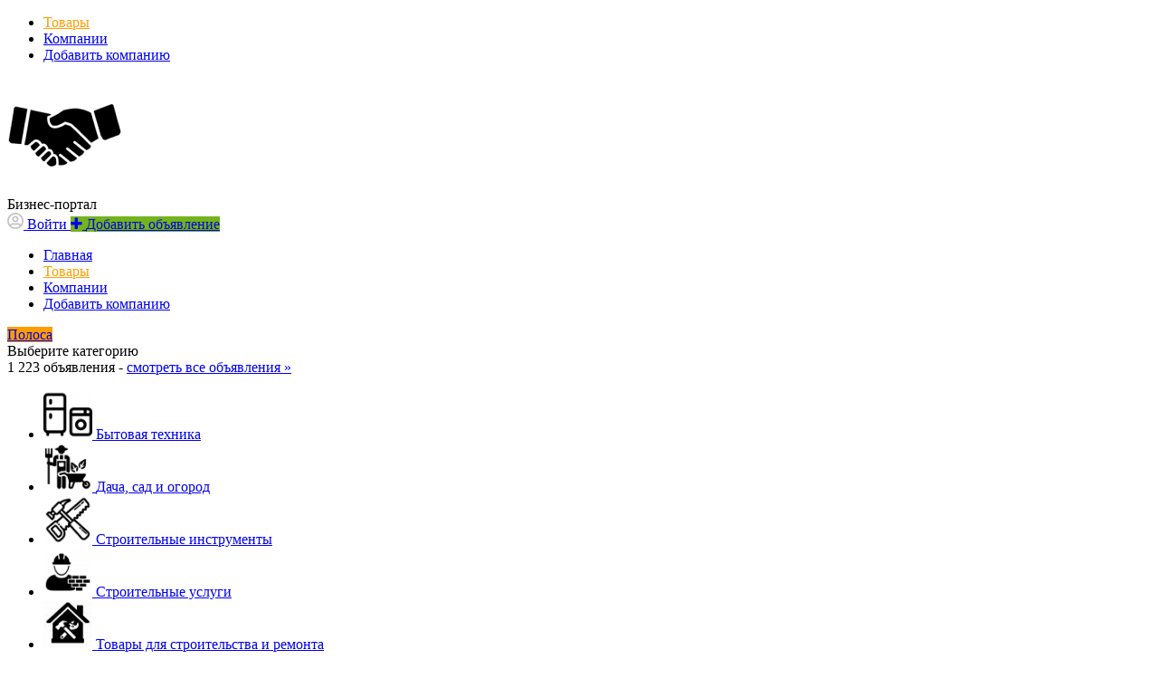

--- FILE ---
content_type: text/html; charset=UTF-8
request_url: https://aday.pro/materialy/metally-metalloprokat-chernyj-i-nerzhavejushhij/sortovoj-prokat/polosa/
body_size: 12357
content:
<!DOCTYPE html>
<html xmlns:og="http://ogp.me/ns#" xmlns:fb="http://www.facebook.com/2008/fbml" class="no-js">
<head>
<meta http-equiv="Content-Type" content="text/html; charset=utf-8" />
<title>Полоса</title>
<link rel="canonical" href="https://aday.pro/materialy/metally-metalloprokat-chernyj-i-nerzhavejushhij/sortovoj-prokat/polosa/" />
<meta http-equiv="Content-Language" content="ru" />
<meta name="robots" content="noindex, follow" />
<meta name="format-detection" content="telephone=no" />
<link rel="icon" href="https://aday.pro/files/extensions/base/f807c5301a81f5.png" /><link rel="apple-touch-icon-precomposed" href="https://aday.pro/files/extensions/base/e814c6a4228a7f.png" />
<style>svg.svg-icon path{stroke:#FF9D00}svg.svg-icon circle{fill:#FF9D00}.rn-svg-fill-icon-main path,.rn-svg-fill-icon-main circle{fill:#FF9D00!important;stroke:inherit!important}.rn-bg-color-main{background-color:#FF9D00!important;box-shadow:none!important;background-image:none!important;border-color:transparent!important}.rn-f-search-panel-bg-color:before{background-color:#FF9D00!important}@media (max-width:767px){.rn-filter-options-mob-bg:before{background-color:#FF9D00!important}}.hvr-slider-wrap-table div.active:before{background-color:#FF9D00!important}.rn-mob-nav-active-color.rn-mob-nav li.active a,.rn-header-nav-color-active.rn-header-nav li.active a{color:#FF9D00!important}@media (min-width:768px){.rn-header-nav-color-active.rn-header-nav li.active:before{background-color:#FF9D00!important}}.rn-bg-color-burger:not(.collapsed) span{background-color:#FF9D00!important}.rn-color-filter-selected.selected{border-color:#0096C7!important;background-color:#0096C7!important}.rn-arrow-color-main{border-top-color:#FF9D00!important}.f-dyn-item.selected .f-dyn-item-r{border-color:white!important}.rn-color-filter-controls{background-color:#0096C7!important}.rn-color-main{color:#FF9D00!important}.rn-border-color-main{border-color:#FF9D00!important}.rn-add-button-bg{background-color:#74B31B!important}.rn-vip-style{border:1px solid #FF9D00!important}.rn-vip-style .sr-2-grid-item+.sr-2-grid-item{border-top:1px solid #FF9D00!important}.rn-vip-style .sr-vip__title{background-color:#FF9D00!important;border-radius:2px 2px 0 0!important;left:0!important;right:0!important}.rn-vip-style .sr-vip__footer{border-radius:0 0 2px 2px!important}.rn-vip-style .sr-vip__footer:before{background-color:#FF9D00!important}input[type="checkbox"]:checked+.rn-check-color{border-color:#FF9D00!important}.rn-check-color:before{color:#FF9D00!important}.rn-main-color-bg-before:before{background-color:#FF9D00!important}.rn-main-map-color .index-map__region:hover,.rn-main-map-color .index-map__city:hover{fill:#FF9D00!important}</style><link rel="stylesheet" href="https://maxcdn.bootstrapcdn.com/font-awesome/4.7.0/css/font-awesome.min.css" media="all" type="text/css" />
<link rel="stylesheet" href="https://aday.pro/files/min/custom-bootstrap.991ae11c49355992b0e19e8b69777307.css?v=4c9ebd" type="text/css" /><link rel="stylesheet" href="https://aday.pro/files/min/main.b7b13a778bde75a9fa1a2e09412cc149.css?v=0dbf71" type="text/css" /><link rel="stylesheet" href="https://aday.pro/files/min/custom.df181e1ec525aa5ba42c4c41c8bb4652.css?v=080938" type="text/css" /><link rel="stylesheet" href="https://aday.pro/files/min/common-t0a6539.a4419c7b64a8da815896d87e1d22a2fd.css?v=3beb0d" type="text/css" /><link rel="stylesheet" href="https://aday.pro/files/min/hoverSlider.904a43faad204634af54bbe3519fcdb5.css?v=6c6732" type="text/css" /><link rel="stylesheet" href="https://aday.pro/files/min/base-t0a6539.8b9bb874fdfed0942ba224a914ee1341.css?v=a7a12b" type="text/css" /><link rel="stylesheet" href="https://aday.pro/files/min/custom-t0a6539.b25a9397272b6aff3e43da4647c1bd97.css?v=d41d8c" type="text/css" /><link rel="stylesheet" href="https://aday.pro/files/min/common-t0eb932.e3db2996a7de487286c105741965c516.css?v=e2010d" type="text/css" /><link rel="stylesheet" href="https://aday.pro/files/min/base-t0eb932.3775f21359af1e6ab89e71085fc6c850.css?v=86966b" type="text/css" /><link rel="stylesheet" href="https://aday.pro/files/min/custom-t0eb932.2d54474a249676469525971b2446d61a.css?v=d41d8c" type="text/css" /><meta name="yandex-verification" content="38cad6c8e5af9b23" /><meta name="google-site-verification" content="ghO6R8TmW-4qS0bSWVYcEs3qwHY3lT-E5Y7k4Z5mPlg" /><!-- Global site tag (gtag.js) - Google Analytics -->
<script async src="https://www.googletagmanager.com/gtag/js?id=G-QL2S4F24MJ"></script>
<script>
  window.dataLayer = window.dataLayer || [];
  function gtag(){dataLayer.push(arguments);}
  gtag('js', new Date());

  gtag('config', 'G-QL2S4F24MJ');
</script><meta name="zen-verification" content="tC5CPnIhy4PgJQTCEXii0PJQDSLFXswILYdffJEXsDr3wSw4seA6GK5TwLXYxien" /></head>
<body>
<div class="alert-popup" id="j-alert-global" style="display: none;">
    <div class="alert-popup__content">
        <div class="alert j-wrap">
            <button type="button" class="close"><i class="fa fa-times"></i></button>
            <div class="alert-title j-title"></div>
            <p class="alert-message j-message"></p>
        </div>
    </div>
</div><div class="l-page">
    <!-- Top Banner -->
        <!-- Header -->
    <!-- BEGIN nav -->
    <div class="rn-header-nav-box">
        <div class="container">
            <div class="rn-header-nav-box-in">
                                <nav class="rn-header-nav rn-header-nav-color-active">
                    <ul class="rn-header-nav-in ">
                                                <li class="active"><a href="https://aday.pro/search/">Товары</a></li>
                                                <li class=""><a href="https://aday.pro/shops/">Компании</a></li>
                                                <li class=""><a href="http://aday.pro/cabinet/shop/open">Добавить компанию</a></li>
                                            </ul>
                </nav>
            </div>
        </div>
    </div>
<!-- BEGIN header -->
<div class="rn-header">
    <div class="container">
        <div class="rn-header-in">
            <div class="rn-header-logo-box">
                <a class="rn-header-logo" href="https://aday.pro/"><img src="https://aday.pro/files/images/extensions/acf61f586c51e6e13a0822fbe29363b3_view974e9107e3.png" alt="Бизнес-портал" /></a>
                <div class="rn-header-logo-text">
                    <div class="rn-header-logo-title">Бизнес-портал</div>
                                    </div>
            </div>
            <div class="rn-header-r-actions">
                                <a class="rn-header-m-nav-btn rn-bg-color-burger collapsed" data-target="#mob-nav" data-toggle="collapse">
                    <span></span>
                    <span></span>
                    <span></span>
                </a>
                                                    <!-- for: guest -->
                    <div class="rn-header-r-menu rn-header-m-actions" id="j-header-guest-menu">
                        <!-- for: desktop & tablet -->
                                               <a class="c-ico-link" href="https://aday.pro/user/login">
                            <img class="ico" src="https://aday.pro/themes/renovation_do2_t0eb932/img/icons/people.svg" alt="">
                            <span>Войти</span>
                        </a>
                        <a class="btn rn-add-button-bg" href="https://aday.pro/item/add">
                            <i class="fa fa-plus white"></i>
                            <span>Добавить объявление</span>
                        </a>
                    </div>
                            </div>
            <!--mobile menu user and main menu-->
            <!-- for mobile: collapsed main menu (guest & logined)-->
                        <div class="rn-mob-nav rn-mob-nav-active-color collapse visible-phone" id="mob-nav">
                <ul class="rn-mob-nav-in">
                    <li><a href="https://aday.pro/">Главная</a></li>
                                            <li class="active"><a href="https://aday.pro/search/">Товары</a></li>
                                            <li><a href="https://aday.pro/shops/">Компании</a></li>
                                            <li><a href="http://aday.pro/cabinet/shop/open">Добавить компанию</a></li>
                                    </ul>
                <div class="rn-mob-nav-collapse-langs"></div>
            </div>
                                </div>
    </div>
</div>
<!-- END header -->    <!-- Filter -->
    <div class="container">
    <div class="rn-f-search-h rn-f-search-panel-bg-color">
        <!-- START main search and filter area -->
        <noindex>
            <form id="j-f-form" action="https://aday.pro/materialy/metally-metalloprokat-chernyj-i-nerzhavejushhij/sortovoj-prokat/polosa/" method="get" class="rn-f-search-h-form">
                <input type="hidden" name="c" value="2693" />
                <input type="hidden" name="ct" value="0" />
                <input type="hidden" name="lt" value="1" />
                <input type="hidden" name="sort" value="new" />
                <input type="hidden" name="page" value="1" />
                <!--for: desktop and tablet-->
                <div class="rn-f-search-h-line rn-border-color-main">
                                        <div class="rn-f-search-h-cat-box rn-f-select-ext-mob">
                        <a class="rn-f-search-h-cat rn-bg-color-main" href="javascript:void(0);" id="j-f-cat-desktop-link">
                            <span class="rn-f-search-h-cat-title">
                                 Полоса                            </span>
                            <span class="rn-ico-arrow"></span>
                        </a>
                                                <div id="j-f-cat-desktop-popup" class="rn-f-search-cats-dropdown">
                            <div id="j-f-cat-desktop-step1" class="hide">
                                <div class="rn-f-dropdown-header">
    <div class="rn-f-search-dropdown-title">Выберите категорию</div>
    <span class="rn-f-search-cats-count">1 223 объявления -     <a href="https://aday.pro/search/" class="j-all" data="{id:0,pid:0,title:'Все категории',query:''}">смотреть все объявления &raquo;</a></span>
</div>
<div class="rn-f-search-cats-list">
    <ul class="rn-f-search-cats-list-cells">
                <li class="rn-f-search-cats-cell">
                        <a href="https://aday.pro/search/bytovaja-tehnika/" class="j-main"
                            data="{id:8958,subs:1,title:'Бытовая техника',items:557,query:''}">
                <span class="rn-f-search-cat-pic">
                    <img alt="Бытовая техника" width="54px" height="54px" class="svg-icon" src="https://aday.pro/files/images/cats/8958o70e2.png"/>                </span>
                <span class="cat-name">Бытовая техника</span>
                        </a>
                    </li>
                <li class="rn-f-search-cats-cell">
                        <a href="https://aday.pro/search/dacha-sad-i-ogorod/" class="j-main"
                            data="{id:8973,subs:1,title:'Дача, сад и огород',items:5,query:''}">
                <span class="rn-f-search-cat-pic">
                    <img alt="Дача, сад и огород" width="54px" height="54px" class="svg-icon" src="https://aday.pro/files/images/cats/8973oc777.png"/>                </span>
                <span class="cat-name">Дача, сад и огород</span>
                        </a>
                    </li>
                <li class="rn-f-search-cats-cell">
                        <a href="https://aday.pro/stroitelstvo-i-remont/instrument/" class="j-main"
                            data="{id:5354,subs:1,title:'Строительные инструменты',items:242,query:''}">
                <span class="rn-f-search-cat-pic">
                    <img alt="Строительные инструменты" width="54px" height="54px" class="svg-icon" src="https://aday.pro/files/images/cats/5354oaa8f.png"/>                </span>
                <span class="cat-name">Строительные инструменты</span>
                        </a>
                    </li>
                <li class="rn-f-search-cats-cell">
                        <a href="https://aday.pro/stroitelstvo-i-remont/stroitelnyje-uslugi/" class="j-main"
                            data="{id:5861,subs:1,title:'Строительные услуги',items:14,query:''}">
                <span class="rn-f-search-cat-pic">
                    <img alt="Строительные услуги" width="54px" height="54px" class="svg-icon" src="https://aday.pro/files/images/cats/5861o7a31.png"/>                </span>
                <span class="cat-name">Строительные услуги</span>
                        </a>
                    </li>
                <li class="rn-f-search-cats-cell">
                        <a href="https://aday.pro/stroitelstvo-i-remont/" class="j-main"
                            data="{id:1311,subs:1,title:'Товары для строительства и ремонта',items:186,query:''}">
                <span class="rn-f-search-cat-pic">
                    <img alt="Товары для строительства и ремонта" width="54px" height="54px" class="svg-icon" src="https://aday.pro/files/images/cats/1311o794e.png"/>                </span>
                <span class="cat-name">Товары для строительства и ремонта</span>
                        </a>
                    </li>
                <li class="rn-f-search-cats-cell">
                        <span data-link="https://aday.pro/elektronika/" class="hidden-link j-main"
                            data="{id:37,subs:1,title:'Электроника',items:0,query:''}">
                <span class="rn-f-search-cat-pic">
                    <img alt="Электроника" width="54px" height="54px" class="svg-icon" src="https://aday.pro/files/images/cats/37o896f.png"/>                </span>
                <span class="cat-name">Электроника</span>
                        </span>
                    </li>
                <li class="rn-f-search-cats-cell">
                        <a href="https://aday.pro/search/elektrika/" class="j-main"
                            data="{id:10990,subs:1,title:'Электрика',items:102,query:''}">
                <span class="rn-f-search-cat-pic">
                    <img alt="Электрика" width="54px" height="54px" class="svg-icon" src="https://aday.pro/files/images/cats/10990o3209.png"/>                </span>
                <span class="cat-name">Электрика</span>
                        </a>
                    </li>
                <li class="rn-f-search-cats-cell">
                        <a href="https://aday.pro/materialy/" class="j-main"
                            data="{id:2218,subs:1,title:'Материалы',items:5,query:''}">
                <span class="rn-f-search-cat-pic">
                    <img alt="Материалы" width="54px" height="54px" class="svg-icon" src="https://aday.pro/files/images/cats/2218oe765.jpg"/>                </span>
                <span class="cat-name">Материалы</span>
                        </a>
                    </li>
                <li class="rn-f-search-cats-cell">
                        <a href="https://aday.pro/oborudovanije/" class="j-main"
                            data="{id:1602,subs:1,title:'Оборудование',items:68,query:''}">
                <span class="rn-f-search-cat-pic">
                    <img alt="Оборудование" width="54px" height="54px" class="svg-icon" src="https://aday.pro/files/images/cats/1602o5fc4.png"/>                </span>
                <span class="cat-name">Оборудование</span>
                        </a>
                    </li>
                <li class="rn-f-search-cats-cell">
                        <a href="https://aday.pro/transport/" class="j-main"
                            data="{id:6127,subs:1,title:'Транспорт',items:5,query:''}">
                <span class="rn-f-search-cat-pic">
                    <img alt="Транспорт" width="54px" height="54px" class="svg-icon" src="https://aday.pro/files/images/cats/6127o5c38.png"/>                </span>
                <span class="cat-name">Транспорт</span>
                        </a>
                    </li>
                <li class="rn-f-search-cats-cell">
                        <a href="https://aday.pro/kompjutery-it/" class="j-main"
                            data="{id:6815,subs:1,title:'Компьютеры, IT',items:2,query:''}">
                <span class="rn-f-search-cat-pic">
                    <img alt="Компьютеры, IT" width="54px" height="54px" class="svg-icon" src="https://aday.pro/files/images/cats/6815o7a35.jpg"/>                </span>
                <span class="cat-name">Компьютеры, IT</span>
                        </a>
                    </li>
                <li class="rn-f-search-cats-cell">
                        <a href="https://aday.pro/potrebitelskije-tovary/" class="j-main"
                            data="{id:7118,subs:1,title:'Потребительские товары',items:23,query:''}">
                <span class="rn-f-search-cat-pic">
                    <img alt="Потребительские товары" width="54px" height="54px" class="svg-icon" src="https://aday.pro/files/images/cats/7118o958c.png"/>                </span>
                <span class="cat-name">Потребительские товары</span>
                        </a>
                    </li>
                <li class="rn-f-search-cats-cell">
                        <a href="https://aday.pro/prodovolstvije-selskoje-khozajstvo/" class="j-main"
                            data="{id:8326,subs:1,title:'Продовольствие, сельское хозяйство',items:2,query:''}">
                <span class="rn-f-search-cat-pic">
                    <img alt="Продовольствие, сельское хозяйство" width="54px" height="54px" class="svg-icon" src="https://aday.pro/files/images/cats/8326ob1d3.jpg"/>                </span>
                <span class="cat-name">Продовольствие, сельское хозяйство</span>
                        </a>
                    </li>
                <li class="rn-f-search-cats-cell">
                        <a href="https://aday.pro/uslugi/" class="j-main"
                            data="{id:8691,subs:1,title:'Услуги',items:12,query:''}">
                <span class="rn-f-search-cat-pic">
                    <img alt="Услуги" width="54px" height="54px" class="svg-icon" src="https://aday.pro/files/images/cats/8691oe1fa.jpg"/>                </span>
                <span class="cat-name">Услуги</span>
                        </a>
                    </li>
            </ul>
</div>
                            </div>
                            <div id="j-f-cat-desktop-step2">
                                <div class="rn-f-dropdown-header">
    <div class="rn-f-dropdown-header-in">
        <div class="rn-f-dropdown-header-l">
        <span data-link="https://aday.pro/materialy/metally-metalloprokat-chernyj-i-nerzhavejushhij/sortovoj-prokat/" class="img hidden-link j-parent" data="{id:2682,pid:2657,subs:1,title:'Сортовой прокат',items:3,query:''}">
            <img alt="Сортовой прокат" width="54px" height="54px" class="svg-icon" src="https://aday.pro/files/images/cats/2218oe765.jpg"/>        </span>
        </div>
        <div class="rn-f-dropdown-header-r">
                            <a href="javascript:void(0);" class="j-back" data="{prev:2657}">&laquo; Вернуться назад</a>
                        <div class="rn-f-search-dropdown-title">Сортовой прокат</div>
            <span class="rn-f-search-cats-count">
                            <a href="https://aday.pro/materialy/metally-metalloprokat-chernyj-i-nerzhavejushhij/sortovoj-prokat/" class="j-f-cat-desktop-step2-parent">3</a>&nbsp;объявления                    </span>
        </div>
    </div>
</div>
<div class="rn-f-search-cats-list">
    <ul class="rn-f-search-sub-cats"><li><a href="https://aday.pro/materialy/metally-metalloprokat-chernyj-i-nerzhavejushhij/sortovoj-prokat/krug-stalnoj/" class="j-sub" data="{id:2689,pid:2682,subs:0,lvl:4,title:'Круг стальной',items:1,query:''}"><span class="cat-name">Круг стальной</span></a></li><li><a href="https://aday.pro/materialy/metally-metalloprokat-chernyj-i-nerzhavejushhij/sortovoj-prokat/pokovka/" class="j-sub" data="{id:2694,pid:2682,subs:0,lvl:4,title:'Поковка',items:1,query:''}"><span class="cat-name">Поковка</span></a></li><li><a href="https://aday.pro/materialy/metally-metalloprokat-chernyj-i-nerzhavejushhij/sortovoj-prokat/shestigrannik/" class="j-sub" data="{id:2699,pid:2682,subs:0,lvl:4,title:'Шестигранник',items:1,query:''}"><span class="cat-name">Шестигранник</span></a></li>            </ul>
    </div>
                            </div>
                        </div>
                    </div>
                    <!--форма поиска-->
                    <div class="rn-f-search-h-input-box">
                        <div class="rn-f-search-h-input">
                            <input type="text" name="q" id="j-f-query" placeholder="Поиск объявлений..." autocomplete="off" value="" maxlength="80" />
                            <div id="j-search-quick-dd" class="rn-f-search-cats-dropdown">
                                <div class="rn-f-search-h-results-in j-search-quick-dd-list"></div>
                            </div>
                        </div>
                        <!-- фильтр регионов -->
                        <div class="rn-f-search-geo rn-f-select-ext-mob">
            <a class="rn-f-selected-geo" href="#" id="j-f-region-desktop-link">
                <svg xmlns="http://www.w3.org/2000/svg" class="ico rn-svg-fill-icon-main svg-icon" fill="none" height="14" viewBox="0 0 11 14" width="11"><path d="M4.70312 13.7266C4.8125 13.918 5.00391 14 5.25 14C5.46875 14 5.66016 13.918 5.79688 13.7266L7.62891 11.1016C8.53125 9.78906 9.13281 8.91406 9.43359 8.44922C9.84375 7.79297 10.1172 7.24609 10.2812 6.80859C10.418 6.37109 10.5 5.85156 10.5 5.25C10.5 4.32031 10.2539 3.44531 9.78906 2.625C9.29688 1.83203 8.66797 1.20312 7.875 0.710938C7.05469 0.246094 6.17969 0 5.25 0C4.29297 0 3.41797 0.246094 2.625 0.710938C1.80469 1.20312 1.17578 1.83203 0.710938 2.625C0.21875 3.44531 0 4.32031 0 5.25C0 5.85156 0.0546875 6.37109 0.21875 6.80859C0.355469 7.24609 0.628906 7.79297 1.06641 8.44922C1.33984 8.91406 1.94141 9.78906 2.87109 11.1016C3.60938 12.168 4.21094 13.043 4.70312 13.7266ZM5.25 7.4375C4.64844 7.4375 4.12891 7.24609 3.69141 6.80859C3.25391 6.37109 3.0625 5.85156 3.0625 5.25C3.0625 4.64844 3.25391 4.15625 3.69141 3.71875C4.12891 3.28125 4.64844 3.0625 5.25 3.0625C5.85156 3.0625 6.34375 3.28125 6.78125 3.71875C7.21875 4.15625 7.4375 4.64844 7.4375 5.25C7.4375 5.85156 7.21875 6.37109 6.78125 6.80859C6.34375 7.24609 5.85156 7.4375 5.25 7.4375Z" fill="#FF9D00"></path></svg>                <span>Москва</span>
            </a>
                        <a class="c-close" href="https://aday.pro/" id="j-f-region-desktop-reset">
                <img src="https://aday.pro/themes/renovation_do2_t0eb932/img/icons/close.svg" alt="">
            </a>
                                      <div class="rn-f-search-geo-row" id="j-f-region-desktop-confirm">
                  <div class="rn-f-search-geo-in">
                      <div class="rn-f-search-geo-dropdown rn-block">
                          <div class="rn-f-dropdown-header">
                              <div class="rn-f-search-dropdown-title">
                                  Ваш регион Москва?                              </div>
                          </div>
                          <div class="rn-f-dropdown-footer justify-content-center">
                              <button type="button" data-id="1002" data-redirect="https://aday.pro/moskva/materialy/metally-metalloprokat-chernyj-i-nerzhavejushhij/sortovoj-prokat/polosa/" class="btn btn-success rn-mrgr-10 j-confirm-yes">Да</button>
                              <a href="#" class="btn j-confirm-no" data-filter-text="Все страны">Нет, выбрать другой</a>
                          </div>
                      </div>
                  </div>
              </div>
                        <div id="j-f-country-desktop-popup" class="rn-f-search-geo-dropdown">
    <div id="j-f-country-desktop-st0" class="rn-f-search-geo-in">
        <div class="rn-f-dropdown-header">
            <div class="rn-f-search-dropdown-title">Выберите страну</div>
           <div class="rn-f-search-dropdown-sub-title">
               Искать объявления по <a id="j-f-region-desktop-all" href="https://aday.pro/" data="{id:0,pid:0,title:'Все страны'}">всем странам</a>           </div>
        </div>
        <ul class="rn-f-dropdown-body j-f-region-desktop-country-change-list">
        <li><a href="https://aday.pro/rossija/" data="{id:1000,pid:0,key:'rossija',noregions:0}">Россия</a></li>
        <li><a href="https://aday.pro/belarus/" data="{id:7000,pid:0,key:'belarus',noregions:0}">Беларусь</a></li>
        <li><a href="https://aday.pro/kazakhstan/" data="{id:6000,pid:0,key:'kazakhstan',noregions:0}">Казахстан</a></li>
    </ul>    </div>
    <!--step 1-->
    <div id="j-f-region-desktop-st1" class="rn-f-search-geo-in-lg hide">
        <div class="rn-f-dropdown-header">
            <div class="rn-f-dropdown-header-in">
                <div class="rn-f-dropdown-header-l">
                    <div class="rn-f-search-dropdown-title">
                        <a class="rn-f-search-back j-f-region-desktop-back" href="javascript:void(0);">
                            <img src="https://aday.pro/themes/renovation_do2_t0eb932/img/icons/back.svg" alt="">
                        </a>
                        <span id="j-f-region-desktop-country-title"></span>
                    </div>
                    <div class="rn-f-search-dropdown-sub-title">
                        Искать объявления по <a id="j-f-country-desktop-all" href="javascript:void(0);">всей стране</a>                    </div>
                </div>
                <div class="rn-f-dropdown-header-r">
                    <div class="rn-f-geo-input" action="">
                        <input type="text" id="j-f-region-desktop-st1-q" placeholder="Введите первые буквы..." />
                    </div>
                </div>
            </div>
        </div>
        <div id="j-f-region-desktop-st1-v" class="rn-f-dropdown-body">
                    </div>
    </div>
    <!--step 2-->
    <div id="j-f-region-desktop-st2" class="rn-f-search-geo-in-lg hide">
            </div>
</div>
    </div>
                        <!--submit-->
                        <button type="submit" class="btn j-submit rn-bg-color-main">
                            <img src="https://aday.pro/themes/renovation_do2_t0eb932/img/icons/f-search.svg" alt="">
                        </button>
                    </div>
                    <!--поиск для мобильной версии-->
                    <div class="rn-f-search-mob rn-f-select-ext-mob">
                        <input type="text" name="mq" placeholder="Поиск объявлений..." value="" maxlength="80" />
                        <button type="submit" class="btn j-submit">
                          <svg xmlns="http://www.w3.org/2000/svg" xmlns:xlink="http://www.w3.org/1999/xlink" class="ico svg-icon" enable-background="new 0 0 512 512" version="1.1" viewBox="0 0 512 512"><g><path d="M495,466.2L377.2,348.4c29.2-35.6,46.8-81.2,46.8-130.9C424,103.5,331.5,11,217.5,11C103.4,11,11,103.5,11,217.5   S103.4,424,217.5,424c49.7,0,95.2-17.5,130.8-46.7L466.1,495c8,8,20.9,8,28.9,0C503,487.1,503,474.1,495,466.2z M217.5,382.9   C126.2,382.9,52,308.7,52,217.5S126.2,52,217.5,52C308.7,52,383,126.3,383,217.5S308.7,382.9,217.5,382.9z"></path></g></svg>                        </button>
                    </div>
	                                </div>
                <!-- START dynamic filter for category-->
                            </form>
        </noindex>
        <!-- END main search and filter area -->
    </div>
</div>    <!-- Content -->
    <div class="l-content">
        <div class="container">
            <div class="row-fluid">
    <div class="l-page l-page_right sr-page span12">
        <div class="l-table"><div class="l-table-row">            <div class="l-main l-table-cell">
                <div class="l-main__content l-main__content__short">
                    <div id="j-bbs-search-list">
                        <ul class="sr-page__main__navigation nav nav-tabs">
                            <li class="active hidden-phone"><a href="javascript:void(0);" class="j-f-cattype-desktop" data="{id:0,title:'Объявления'}" data-id="0"><b>Объявления</b></a></li>                            <li class="sr-page__navigation__sort pull-right dropdown rel">
                                <a class="dropdown-toggle" id="j-f-sort-dd-link" data-current="new" href="javascript:void(0);">
                                    <span class="hidden-phone">Сортировка : </span>
                                    <span class="visible-phone pull-left"><i class="fa fa-refresh"></i>&nbsp;</span>
                                    <span class="lnk">Самые новые</span>
                                </a>
                                <ul class="dropdown-menu dropdown-block box-shadow" id="j-f-sort-dd">
                                    <li><a href="javascript:void(0);" class="j-f-sort" data="{key:'new',title:'Самые новые'}">Самые новые</a></li><li><a href="javascript:void(0);" class="j-f-sort" data="{key:'price-asc',title:'От дешевых к дорогим'}">От дешевых к дорогим</a></li><li><a href="javascript:void(0);" class="j-f-sort" data="{key:'price-desc',title:'От дорогих к дешевым'}">От дорогих к дешевым</a></li>                                </ul>
                            </li>
                                                    </ul>
                                                <div class="l-page__breadcrumb_shadow l-page__breadcrumb-wrap" id="j-breadcrumbs">
    <div class="l-page__breadcrumb_v2 j-breadcrumbs-in">
        <ul class="breadcrumb j-breadcrumbs-full" vocab="http://schema.org/" typeof="BreadcrumbList">
            <li property="itemListElement" typeof="ListItem"><a href="https://aday.pro/" property="item" typeof="WebPage"><i class="fa fa-home"></i><span property="name" class="hidden">Главная</span></a> <span class="divider">/</span><meta property="position" content="1" /></li>
            <li property="itemListElement" typeof="ListItem"><a href="https://aday.pro/search/" title="Объявления" property="item" typeof="WebPage"><span property="name">Объявления</span></a><meta property="position" content="2" /> <span class="divider">/</span></li><li property="itemListElement" typeof="ListItem"><a href="https://aday.pro/materialy/" title="Материалы" property="item" typeof="WebPage"><span property="name">Материалы</span></a><meta property="position" content="3" /> <span class="divider">/</span></li><li property="itemListElement" typeof="ListItem"><a href="https://aday.pro/materialy/metally-metalloprokat-chernyj-i-nerzhavejushhij/" title="Металлы, металлопрокат черный и нержавеющий" property="item" typeof="WebPage"><span property="name">Металлы, металлопрокат черный и нержавеющий</span></a><meta property="position" content="4" /> <span class="divider">/</span></li><li property="itemListElement" typeof="ListItem"><a href="https://aday.pro/materialy/metally-metalloprokat-chernyj-i-nerzhavejushhij/sortovoj-prokat/" title="Сортовой прокат" property="item" typeof="WebPage"><span property="name">Сортовой прокат</span></a><meta property="position" content="5" /> <span class="divider">/</span></li><li><span class="active">Полоса</span></li>        </ul>
    </div>
</div>
<script type="text/javascript">
</script>                        <div class="sr-page__result__navigation rel empty-list">
                            <div class="sr-page__result__navigation__title pull-left"><h1 class="pull-left">Полоса</h1></div>
                            <div class="sr-page__list__navigation_view pull-right">
                                                                <div id="j-f-listtype" class="hide">
                                <a href="javascript:void(0);" data="{id:1}" data-id="1" class="j-type active"><i class="fa fa-th-list"></i><span class="hidden-phone">Списком</span></a><a href="javascript:void(0);" data="{id:2}" data-id="2" class="j-type"><i class="fa fa-th"></i><span class="hidden-phone">Галереей</span></a>                                </div>
                            </div>
                            <div class="clearfix"></div>
                        </div>
                                                    <div class="f-asideFilter__tablet hidden-desktop">
                                <button class="f-asideFilter__toggle collapsed" data-toggle="collapse" data-target="#j-filter-vertical-tablet">Фильтр</button>
                                <div class="f-asideFilter collapse" id="j-filter-vertical-tablet">
                                                                    </div>
                            </div>
                                                                                                <!-- for: desktop & tablet -->
                        <div class="hidden-phone j-list-desktop j-list-tablet">
                            <br />
<p class="align-center">
    Объявлений по вашему запросу не найдено    </p>                        </div>
                                                                                                                        <div id="j-bbs-search-pgn">
                                                    </div>
                    </div>
                </div>
            </div>
                        <div class="l-right l-table-cell visible-desktop">
                <div class="l-right__content">
                                            <div class="l-right__content__title">Фильтр</div>
                        <div class="f-asideFilter" id="j-filter-vertical-desktop">
                            <div id="j-f-vertical">

        <div class="f-asideFilter__element j-filter-bl" data='{"id":0,"key":"price","type":"price","parent":0,"seek":true}'>
        <a href="#j-f-asideFilter-right-price" data-toggle="collapse" class="f-asideFilter__element__heading collapsed">
            Цена            <span class="j-value">Не важно <i class="fa fa-plus-square extra hidden"></i></span>
        </a>
        <div id="j-f-asideFilter-right-price" class="collapse j-filter-body">
                            <div class="f-asideFilter__element__in j-perfect-scroll">
                                <input type="hidden" name="p[c]" value="2" />
                        <div class="f-asideFilter__dropdown dropdown">
                Валюта:
                <a class="dropdown-toggle ajax-ico" data-toggle="dropdown" href="javascript:void(0);"><span class="j-currency-selected">руб.</span><b class="caret"></b> </a>
                <ul class="dropdown-menu" role="menu" aria-labelledby="dLabel">
                                            <li class="active"><a href="javascript:void(0);" class="j-currency-select" data-id="2">руб.</a></li>
                                            <li><a href="javascript:void(0);" class="j-currency-select" data-id="1">грн.</a></li>
                                            <li><a href="javascript:void(0);" class="j-currency-select" data-id="3">$</a></li>
                                            <li><a href="javascript:void(0);" class="j-currency-select" data-id="4">евр.</a></li>
                                    </ul>
            </div>
            
            <div class="f-asideFilter__fromto">
                <input class="span6 fromto-slider-range-min j-from" name="p[f]" type="text" placeholder="от" value="" maxlength="15" />
                <input class="span6 fromto-slider-range-max j-to"   name="p[t]" type="text" placeholder="до" value="" maxlength="15" />
            </div>
                                                <div class="checkbox mrgb0 disabled">
                        <label>
                            <input type="checkbox" class="j-reset" checked="checked" disabled="disabled" /> Не важно                        </label>
                    </div>
                                    </div>
                    </div>
    </div>
<div class="f-asideFilter__element j-filter-bl"> <div class="f-asideFilter__element__in j-seek"> <div class="checkbox"> <label class="j-checkbox"> <input type="checkbox" name="ph" value="1"  />&nbsp;С фото</label></div></div></div>
    <div class="f-asideFilter__clear">
        <button type="button" class="btn btn-success btn-sm j-submit"><i class="fa fa-check"></i> Применить</button>
        <a class="ajax-ico j-reset-all" href="javascript:void(0);"><i class="fa fa-refresh"></i> <span>Сбросить фильтр</span></a>
    </div>

</div>                        </div>
                                                                            </div>
            </div>
                    </div></div>        <ul class="sr-breakLisk" data-tabs="tabs">
                    <li><a href="#categories-tab-1" data-toggle="tab">Главные рубрики</a></li>
                    <li><a href="#categories-tab-2218" data-toggle="tab">Материалы</a></li>
                    <li><a href="#categories-tab-2657" data-toggle="tab">Металлы, металлопрокат черный и нержавеющий</a></li>
                    <li><a href="#categories-tab-2682" data-toggle="tab">Сортовой прокат</a></li>
            </ul>

    <div class="sr-breakLisk-content tab-content">
                    <div class="tab-pane" id="categories-tab-1">
                                <a href="https://aday.pro/search/bytovaja-tehnika/">Бытовая техника</a>, <a href="https://aday.pro/search/dacha-sad-i-ogorod/">Дача, сад и огород</a>, <a href="https://aday.pro/stroitelstvo-i-remont/instrument/">Строительные инструменты</a>, <a href="https://aday.pro/stroitelstvo-i-remont/stroitelnyje-uslugi/">Строительные услуги</a>, <a href="https://aday.pro/stroitelstvo-i-remont/">Товары для строительства и ремонта</a>, <a href="https://aday.pro/search/elektrika/">Электрика</a>, <a href="https://aday.pro/materialy/">Материалы</a>, <a href="https://aday.pro/oborudovanije/">Оборудование</a>, <a href="https://aday.pro/transport/">Транспорт</a>, <a href="https://aday.pro/kompjutery-it/">Компьютеры, IT</a>, <a href="https://aday.pro/potrebitelskije-tovary/">Потребительские товары</a>, <a href="https://aday.pro/prodovolstvije-selskoje-khozajstvo/">Продовольствие, сельское хозяйство</a>, <a href="https://aday.pro/uslugi/">Услуги</a>            </div>
                    <div class="tab-pane" id="categories-tab-2218">
                                <a href="https://aday.pro/materialy/metally-metalloprokat-chernyj-i-nerzhavejushhij/">Металлы, металлопрокат черный и нержавеющий</a>, <a href="https://aday.pro/materialy/metizy-izdelija-iz-metalla/">Метизы, изделия из металла</a>            </div>
                    <div class="tab-pane" id="categories-tab-2657">
                                <a href="https://aday.pro/materialy/metally-metalloprokat-chernyj-i-nerzhavejushhij/listovoj-prokat/">Листовой прокат</a>, <a href="https://aday.pro/materialy/metally-metalloprokat-chernyj-i-nerzhavejushhij/sortovoj-prokat/">Сортовой прокат</a>            </div>
                    <div class="tab-pane" id="categories-tab-2682">
                                <a href="https://aday.pro/materialy/metally-metalloprokat-chernyj-i-nerzhavejushhij/sortovoj-prokat/krug-stalnoj/">Круг стальной</a>, <a href="https://aday.pro/materialy/metally-metalloprokat-chernyj-i-nerzhavejushhij/sortovoj-prokat/pokovka/">Поковка</a>, <a href="https://aday.pro/materialy/metally-metalloprokat-chernyj-i-nerzhavejushhij/sortovoj-prokat/shestigrannik/">Шестигранник</a>            </div>
            </div>


        <div class="l-info">
            <script src="https://yastatic.net/share2/share.js"></script>
<div class="ya-share2" data-curtain="" data-shape="round" data-limit="6" data-services="moimir,vkontakte,pinterest,odnoklassniki,telegram,twitter,viber,whatsapp,messenger"></div>
<div id="marketWidget1">&nbsp;</div><p>Материалы, Металлы, металлопрокат черный и нержавеющий, Сортовой прокат, Полоса</p><p></p><p>&nbsp;</p>        </div>
    </div>
</div>
<script type="text/javascript">
</script>
        </div>
    </div>
</div>

    <!-- Back to top -->
    <p class="c-scrolltop" id="j-scrolltop" style="display: none;">
        <a href="#"><span><i class="fa fa-arrow-up"></i></span>Наверх</a>
    </p>

<!-- Footer -->
<!-- BEGIN footer -->
<div class="rn-footer">
    <div class="container">
        <div class="rn-footer-in">
            <div class="rn-footer-l">
                <div class="rn-footer-copy"><center><p><font size="2"><a href="https://aday.pro/"><img class="alignleft" src="https://aday.pro/files/images/extensions/acf61f586c51e6e13a0822fbe29363b3_view974e9107e3.png" alt="" width="51" height="51"></a>&nbsp;<span style="background-color: rgb(255, 255, 255); color: rgb(51, 51, 51); font-family: Tahoma, " helvetica="" neue",="" helvetica,="" arial,="" sans-serif;"=""><a href="https://aday.pro/">Бизнес-портал</a></span></font></p></center><p><span style="-webkit-text-stroke-color: rgb(114, 114, 114);"><font size="2">© Aday.pro 2026 -&nbsp;&nbsp;Справочник предприятий и компаний.</font></span></p><p><span style="color: rgb(51, 51, 51); font-family: " roboto="" condensed",="" sans-serif;"=""><font size="2">Использование сайта, в том числе подача объявлений, означает согласие с <a href="https://aday.pro/agreement.html" style="">Пользовательским соглашением</a>.</font></span></p><p><span style="color: rgb(51, 51, 51); font-family: " roboto="" condensed",="" sans-serif;"=""><font size="2">Сайт не несет ответственности за содержание объявлений, качество предлагаемых товаров и услуг.</font></span></p><p style="margin-bottom: 10px; color: rgb(127, 127, 127); font-family: Tahoma, " helvetica="" neue",="" helvetica,="" arial,="" sans-serif;="" background-color:="" rgb(255,="" 255,="" 255);"=""></p><p style="margin-bottom: 10px; color: rgb(127, 127, 127); font-family: Tahoma, " helvetica="" neue",="" helvetica,="" arial,="" sans-serif;="" background-color:="" rgb(255,="" 255,="" 255);"=""></p><p style="margin-bottom: 10px; color: rgb(127, 127, 127); font-family: Tahoma, " helvetica="" neue",="" helvetica,="" arial,="" sans-serif;="" background-color:="" rgb(255,="" 255,="" 255);"=""></p></div>
            </div>
            <div class="rn-footer-r">
                             <div class="col-3">
                                            <ul><li><a href="https://aday.pro/search/" class="">Товары</a></li><li><a href="https://aday.pro/shops/" class="">Компании</a></li><li><a href="https://aday.pro/help/" class="">Помощь</a></li>                        </ul>
                                   </div>
                              <div class="col-3">
                                            <ul><li><a href="https://aday.pro/adv.html" class="">Реклама на сайте</a></li><li><a href="https://aday.pro/blog/" class="">Блог</a></li><li><a href="https://aday.pro/sitemap/" class="">Карта сайта</a></li><li><a href="https://aday.pro/contact/" class="">Связаться с администрацией</a></li>                        </ul>
                                   </div>
                              <div class="col-3">
                                            <ul><li><a href="http://aday.pro/cabinet/shop/open" class="">Добавить компанию</a></li><li><a href="https://aday.pro/item/add" class="">Добавить объявление</a></li>                        </ul>
                                            <div class="rn-footer-counters">
                            <div class="rn-footer-counters-list">
                                                            <div class="item"><!-- Yandex.Metrika counter -->
<script type="text/javascript" >
   (function(m,e,t,r,i,k,a){m[i]=m[i]||function(){(m[i].a=m[i].a||[]).push(arguments)};
   m[i].l=1*new Date();k=e.createElement(t),a=e.getElementsByTagName(t)[0],k.async=1,k.src=r,a.parentNode.insertBefore(k,a)})
   (window, document, "script", "https://mc.yandex.ru/metrika/tag.js", "ym");

   ym(70482985, "init", {
        clickmap:true,
        trackLinks:true,
        accurateTrackBounce:true,
        webvisor:true
   });
</script>
<noscript><div><img src="https://mc.yandex.ru/watch/70482985" style="position:absolute; left:-9999px;" alt="" /></div></noscript>
<!-- /Yandex.Metrika counter --></div><div class="item"><script async src="https://aflt.market.yandex.ru/widget/script/api" type="text/javascript"></script>
<script type="text/javascript">
  (function (w) {
function start() {
w.removeEventListener("YaMarketAffiliateLoad", start);
w.YaMarketAffiliate.createWidget({
containerId: 'topmarketWidget1',
fallback: "true",
type: 'offers',
params: {
clid: 2381626,
themeId: 2,
		searchSelector: "#topmarketWidget1>s",             
searchCount: 4,
vid: 88
        }
      });
	w.YaMarketAffiliate.createWidget({
containerId: 'topmarketWidget2',
fallback: "true",
type: 'offers',
params: {
clid: 2381626,
themeId: 2,
searchSelector: "#topmarketWidget2>s", 
searchCount: 4,
vid: 88
        }
      });
	w.YaMarketAffiliate.createWidget({
containerId: 'topmarketWidget3',
fallback: "true",
type: 'offers',
params: {
clid: 2381626,
themeId: 2,
searchSelector: "#topmarketWidget3>s", 
searchCount: 4,
vid: 88
        }
      });
	w.YaMarketAffiliate.createWidget({
containerId: 'topmarketWidget4',
fallback: "true",
type: 'offers',
params: {
clid: 2381626,
themeId: 2,
searchSelector: "#topmarketWidget4>s", 
searchCount: 4,
vid: 88
        }
      });
	w.YaMarketAffiliate.createWidget({
containerId: 'topmarketWidget5',
fallback: "true",
type: 'offers',
params: {
clid: 2381626,
themeId: 2,
searchSelector: "#topmarketWidget5>s", 
searchCount: 4,
vid: 88
        }
      });
	w.YaMarketAffiliate.createWidget({
containerId: 'topmarketWidget6',
fallback: "true",
type: 'offers',
params: {
clid: 2381626,
themeId: 2,
searchSelector: "#topmarketWidget6>s", 
searchCount: 4,
vid: 88
        }
      });
	w.YaMarketAffiliate.createWidget({
containerId: 'topmarketWidget7',
fallback: "true",
type: 'offers',
params: {
clid: 2381626,
themeId: 2,
searchSelector: "#topmarketWidget7>s", 
searchCount: 4,
vid: 88
        }
      });
	w.YaMarketAffiliate.createWidget({
containerId: 'topmarketWidget8',
fallback: 'true',
type: "offers",
params: {
clid: 2381626,
themeId: 2,
searchSelector: "#topmarketWidget8>s", 
searchCount: 4,
vid: 88
        }
      });
	w.YaMarketAffiliate.createWidget({
containerId: 'topmarketWidget9',
fallback: "true",
type: "offers",
params: {
clid: 2381626,
themeId: 2,
searchSelector: "#topmarketWidget9>s", 
searchCount: 4,
vid: 88
        }
      });
	w.YaMarketAffiliate.createWidget({
containerId: 'topmarketWidget10',
fallback: "true",
type: 'offers',
params: {
clid: 2381626,
themeId: 2,
searchSelector: "#topmarketWidget10>s", 
searchCount: 4,
vid: 88
        }
      });
	w.YaMarketAffiliate.createWidget({
containerId: 'topmarketWidget11',
fallback: "true",
type: 'offers',
params: {
clid: 2381626,
themeId: 2,
searchSelector: "#topmarketWidget11>s", 
searchCount: 4,
vid: 88
        }
      });
	w.YaMarketAffiliate.createWidget({
containerId: 'topmarketWidget12',
fallback: "true",
type: 'offers',
params: {
clid: 2381626,
themeId: 2,
searchSelector: "#topmarketWidget12>s", 
searchCount: 4,
vid: 88
        }
      });
	w.YaMarketAffiliate.createWidget({
containerId: 'topmarketWidget13',
fallback: "true",
type: 'offers',
params: {
clid: 2381626,
themeId: 2,
searchSelector: "#topmarketWidget13>s", 
searchCount: 4,
vid: 88
        }
      });
	w.YaMarketAffiliate.createWidget({
containerId: 'topmarketWidget14',
fallback: "true",
type: 'offers',
params: {
clid: 2381626,
themeId: 2,
searchSelector: "#topmarketWidget14>s", 
searchCount: 4,
vid: 88
        }
      });
	w.YaMarketAffiliate.createWidget({
containerId: 'topmarketWidget15',
fallback: "true",
type: 'offers',
params: {
clid: 2381626,
themeId: 2,
searchSelector: "#topmarketWidget15>s", 
searchCount: 4,
vid: 88
        }
      });
	w.YaMarketAffiliate.createWidget({
containerId: 'topmarketWidget16',
fallback: "true",
type: 'offers',
params: {
clid: 2381626,
themeId: 2,
searchSelector: "#topmarketWidget16>s", 
searchCount: 4,
vid: 88
        }
      });
	w.YaMarketAffiliate.createWidget({
containerId: 'topmarketWidget17',
fallback: "true",
type: 'offers',
params: {
clid: 2381626,
themeId: 2,
searchSelector: "#topmarketWidget17>s", 
searchCount: 4,
vid: 88
        }
      });
	w.YaMarketAffiliate.createWidget({
containerId: 'topmarketWidget18',
fallback: "true",
type: 'offers',
params: {
clid: 2381626,
themeId: 2,
searchSelector: "#topmarketWidget18>s", 
searchCount: 4,
vid: 88
        }
      });
	w.YaMarketAffiliate.createWidget({
containerId: 'topmarketWidget19',
fallback: "true",
type: 'offers',
params: {
clid: 2381626,
themeId: 2,
searchSelector: "#topmarketWidget19>s", 
searchCount: 4,
vid: 88
        }
      });
	w.YaMarketAffiliate.createWidget({
containerId: 'topmarketWidget20',
fallback: "true",
type: 'offers',
params: {
clid: 2381626,
themeId: 2,
searchSelector: "#topmarketWidget20>s", 
searchCount: 4,
vid: 88
        }
      });
    w.YaMarketAffiliate.createWidget({
containerId: 'topmarketWidget21',
fallback: "true",
type: 'offers',
params: {
clid: 2381626,
themeId: 2,
searchSelector: "#topmarketWidget21>s", 
searchCount: 4,
vid: 88
        }
      });
    w.YaMarketAffiliate.createWidget({
containerId: 'topmarketWidget22',
fallback: "true",
type: 'offers',
params: {
clid: 2381626,
themeId: 2,
searchSelector: "#topmarketWidget22>s", 
searchCount: 4,
vid: 88
        }
      }); 
    w.YaMarketAffiliate.createWidget({
containerId: 'topmarketWidget23',
fallback: "true",
type: 'offers',
params: {
clid: 2381626,
themeId: 2,
searchSelector: "#topmarketWidget23>s", 
searchCount: 4,
vid: 88
        }
      }); 
    w.YaMarketAffiliate.createWidget({
containerId: 'topmarketWidget24',
fallback: "true",
type: 'offers',
params: {
clid: 2381626,
themeId: 2,
searchSelector: "#topmarketWidget24>s", 
searchCount: 4,
vid: 88
        }
      });      
    w.YaMarketAffiliate.createWidget({
containerId: 'topmarketWidget25',
fallback: "true",
type: 'offers',
params: {
clid: 2381626,
themeId: 2,
searchSelector: "#topmarketWidget25>s", 
searchCount: 4,
vid: 88
        }
      });      
    w.YaMarketAffiliate.createWidget({
containerId: 'topmarketWidget26',
fallback: "true",
type: 'offers',
params: {
clid: 2381626,
themeId: 2,
searchSelector: "#topmarketWidget26>s", 
searchCount: 4,
vid: 88
        }
      });      
    w.YaMarketAffiliate.createWidget({
containerId: 'topmarketWidget27',
fallback: "true",
type: 'offers',
params: {
clid: 2381626,
themeId: 2,
searchSelector: "#topmarketWidget27>s", 
searchCount: 4,
vid: 88
        }
      }); 
    w.YaMarketAffiliate.createWidget({
containerId: 'topmarketWidget28',
fallback: "true",
type: 'offers',
params: {
clid: 2381626,
themeId: 2,
searchSelector: "#topmarketWidget28>s", 
searchCount: 4,
vid: 88
        }
      });      
    w.YaMarketAffiliate.createWidget({
containerId: 'topmarketWidget29',
fallback: "true",
type: 'offers',
params: {
clid: 2381626,
themeId: 2,
searchSelector: "#topmarketWidget29>s", 
searchCount: 4,
vid: 88
        }
      });      
    w.YaMarketAffiliate.createWidget({
containerId: 'topmarketWidget30',
fallback: "true",
type: 'offers',
params: {
clid: 2381626,
themeId: 2,
searchSelector: "#topmarketWidget30>s", 
searchCount: 4,
vid: 88
        }
      });      
	}
w.YaMarketAffiliate
      ? start()
      : w.addEventListener("YaMarketAffiliateLoad", start);
})(window);
</script></div>                                                        </div>
                        </div>
                                  </div>
                          </div>
                          <div class="rn-footer-text">
                <div><font size="2">Универсальная торговая площадка и уникальная база предприятий.</font></div><div><font size="2">Расширяйте границы и возможности бизнеса - размещайте бесплатно объявления.&nbsp;</font></div><div><font size="2">Вы можете использовать портал Aday.pro как для получения информации о предприятиях, товарах и услугах, так и для продвижения компании.&nbsp;</font></div><div><font size="2">Aday.pro - одна из крупнейших торговых площадок. Потребительские, промышленные и оптовые товары. Все для вашего бизнеса, быта и отдыха!</font></div>            </div>
                    </div>
    </div>
</div>
<!-- END footer -->
<script src="https://aday.pro/files/min/jquery.min.f09419f0597aaae319d4132fcc192f29.js?v=56852e" type="text/javascript" charset="utf-8"></script>
<script src="https://aday.pro/files/min/bff.7888dc4ee506c31941a7f27cbe4fe3cb.js?v=ea2b34" type="text/javascript" charset="utf-8"></script>
<script src="https://aday.pro/files/min/bootstrap.min.be656d2d3a4a91ab080ecc8b12ee4c46.js?v=2916bd" type="text/javascript" charset="utf-8"></script>
<script src="https://aday.pro/files/min/app.ab552d6e0bb36164edb023541afe8313.js?v=457228" type="text/javascript" charset="utf-8"></script>
<script src="https://aday.pro/files/min/history.min.98b756aea3ba911b6268637236345eb2.js?v=e61a69" type="text/javascript" charset="utf-8"></script>
<script src="https://aday.pro/files/min/autocomplete.de649810047efbd50089e3b3bf8b5038.js?v=545412" type="text/javascript" charset="utf-8"></script>
<script src="https://aday.pro/files/min/bbs.search.6564c31776d53fa4b1d750704363d589.js?v=a142d3" type="text/javascript" charset="utf-8"></script>
<script src="https://aday.pro/files/min/filter.dd69dde51c3fac5fd743a9bc85fdc48f.js?v=75bcb5" type="text/javascript" charset="utf-8"></script>
<script src="https://aday.pro/files/min/hoverSlider.f69bc243ef72aa4d5df9861623835aec.js?v=cac55f" type="text/javascript" charset="utf-8"></script>
<script src="https://aday.pro/files/min/re.96c418a04fe984b9074733b2a29a3b7a.js?v=9b17e1" type="text/javascript" charset="utf-8"></script>
<script>
</script>
<script type="text/javascript">
//<![CDATA[
$(function(){
    app.init({adm: false, host:'aday.pro', hostSearch: 'https://aday.pro/', rootStatic: 'https://aday.pro',
              cookiePrefix: 'bff_', regionPreSuggest: [[185,"Донецк",0,5,1000,"в Донецке"],[207,"Запорожье",0,8,1000,"в Запорожье"],[317,"Луганск",0,13,1000,"в Луганске"],[1002,"Москва",1,1003,1000,"в Москве"],[1004,"Санкт-Петербург",1,1005,1000,"в Санкт-Петербурге"],[1875,"Волгоград",0,1016,1000,"в Волгограде"],[3644,"Владивосток",0,1054,1000,"во Владивостоке"],[4717,"Хабаровск",0,1076,1000,"в Хабаровске"],[4058,"Екатеринбург",1,1063,1000,"в Екатеринбурге"],[4403,"Казань",1,1068,1000,"в Казани"],[2408,"Калининград",0,1026,1000,"в Калининграде"],[2734,"Краснодар",0,1036,1000,"в Краснодаре"],[2960,"Красноярск",0,1037,1000,"в Красноярске"],[3227,"Нижний Новгород",1,1046,1000,"в Нижнем Новгороде"],[3341,"Новосибирск",1,1048,1000,"в Новосибирске"]], lng: 'ru',
    lang: {"fav_in":"Добавить в избранное","fav_out":"Удалить из избранного","fav_added_msg":"Весь список ваших избранных объявлений можно посмотреть <a href=\"https:\/\/aday.pro\/cabinet\/favs\" class=\"green-link\">тут<\/a>","fav_added_title":"Объявление добавленно в избранные","fav_limit":"Авторизуйтесь для возможности добавления большего количества объявлений в избранные","form_btn_loading":"Подождите...","form_alert_errors":"При заполнении формы возникли следующие ошибки:","form_alert_required":"Заполните все отмеченные поля"},
    mapType: 'yandex',
    logined: false,
    device: 'desktop',
    deviceNoResponsive: true,
    deviceRefreshForce: false,
    catsFilterLevel: 4    });
 });

$(function(){
    var container = $('#j-breadcrumbs');
    function scrollbarWidth() {
        var parent = $('<div style="width:50px;height:50px;overflow:auto"><div/></div>').appendTo('body');
        var child = parent.children();
        var width = child.innerWidth() - child.height(99).innerWidth();
        parent.remove();
        return width + 'px';
    }
    container.find('.j-breadcrumbs-in').scrollLeft(container.find('.j-breadcrumbs-full').outerWidth()).css({bottom:-scrollbarWidth()});
});

    $(function(){
        jBBSSearch.init({"lang":{"range_from":"от","range_to":"до","btn_reset":"Не важно","map_toggle_open":"больше карты","map_toggle_close":"меньше карты","metro_declension":"станция;станции;станций"},"cattype":[{"id":0,"title":"Объявления"}],"cattype_ex":false,"listtype":{"1":{"title":"Список","t":"Списком","i":"fa fa-th-list","is_map":false,"id":1,"a":true,"filtered":false},"2":{"title":"Галерея","t":"Галереей","i":"fa fa-th","is_map":false,"id":2,"a":0,"filtered":false}},"sort":{"new":{"t":"Самые новые"},"price-asc":{"t":"От дешевых к дорогим"},"price-desc":{"t":"От дорогих к дешевым"}},"items":[],"defaultCoords":["55.7265","37.6300"],"isVertical":true,"isMapVertical":false,"ajax":false});
    });

//]]></script></body>
</html>

--- FILE ---
content_type: text/html; charset=utf-8
request_url: https://aflt.market.yandex.ru/widgets/service?appVersion=0d8dbe6f4fac7b9ddfe505f9ff9c4a2dcd45dbc2
body_size: 489
content:

        <!DOCTYPE html>
        <html>
            <head>
                <title>Виджеты, сервисная страница!</title>

                <script type="text/javascript" src="https://yastatic.net/s3/market-static/affiliate/2393a198fd495f7235c2.js" nonce="RcBZTV9cTrv3erS8emgpbQ=="></script>

                <script type="text/javascript" nonce="RcBZTV9cTrv3erS8emgpbQ==">
                    window.init({"browserslistEnv":"legacy","page":{"id":"affiliate-widgets:service"},"request":{"id":"1769721481450\u002Ffd68d10a2bfb25572bd340648d490600\u002F1"},"metrikaCounterParams":{"id":45411513,"clickmap":true,"trackLinks":true,"accurateTrackBounce":true}});
                </script>
            </head>
        </html>
    